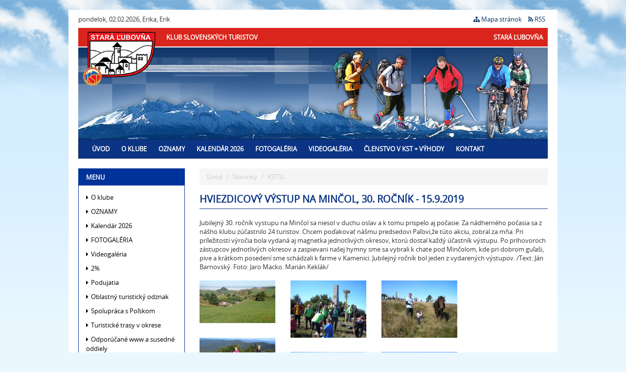

--- FILE ---
content_type: text/html; charset=utf-8
request_url: https://www.kstsl.sk/novinky-detail-sk/hviezdicovy-vystup-na-mincol-30-rocnik-1592019/
body_size: 3508
content:
<!DOCTYPE html>
<html  lang="sk">
<head>
<meta http-equiv="Content-Type" content="text/html; charset=utf-8" />








<title>
Hviezdicový výstup na Minčol, 30. ročník - 15.9.2019
|
kstsl.sk
</title>
<meta name="viewport" content="width=device-width, initial-scale=1.0"  />
<link rel="apple-touch-icon" href="/Themes/Site/images/apple-touch-icon.png"  />
<link href="/Themes/business/styles/rt.css" rel="stylesheet" media="screen"  />
<link href="/Themes/business/styles/master.css" rel="stylesheet" media="screen"  />


<!-- GOOGLE ANALYTICS START-->
<script>
  (function(i,s,o,g,r,a,m){i['GoogleAnalyticsObject']=r;i[r]=i[r]||function(){
  (i[r].q=i[r].q||[]).push(arguments)},i[r].l=1*new Date();a=s.createElement(o),
  m=s.getElementsByTagName(o)[0];a.async=1;a.src=g;m.parentNode.insertBefore(a,m)
  })(window,document,'script','//www.google-analytics.com/analytics.js','ga');

  ga('create', 'UA-2098737-4', 'auto');
  ga('send', 'pageview');

</script>
<!-- GOOGLE ANALYTICS END-->

</head>
<body class="    domain-0 ">


<div class="container wrapper">
  
<div class="container topbar hidden-xs">
  <div  class="row">

    <div class="col-md-6">

      <ul class="info list-inline ">
        

        <li>
          <span class="today-name">pondelok, 02.02.2026, Erika, Erik</span>
        </li>
      </ul>

    </div>

    <div class="col-md-6">

      <ul class="info list-inline pull-right">
        <li>
          <a  href="/site-map-sk/" class="sitemaplink"><i class="icon-sitemap"></i>  Mapa stránok</a>
        </li>
        <li>
          <a  href="/site-rss-sk/" class="rsslink "><i class="icon-rss"></i> RSS </a>
        </li>
      </ul>

    </div>

  </div>
</div>

<div class="container slogan hidden-xs">
  <div class="slogan-inner"> <span class="zs">Klub slovenských turistov</span>
  <span class="zs2">Stará Ľubovňa</span>
   </div>
</div>

<div class="container logo-container"> <a class="logo" href="/"> <img src="/Themes/business/images/logo1.png"  height="110" alt="Logo"  > <span class="sr-only">Go to homepage</span></a>
  
</div>
<div class="container motive-container"> <img src="/Themes/business/images/header-content-bg-1.png" alt="banner"/> </div>
<div class="container">
  <div id="navbar" class="navbar navbar-inverse" role="navigation">
    <div class="navbar-header"> <a class="navbar-toggle btn btn-menu" data-toggle="collapse" data-target="#nav-main"> <span class="sr-only">Toggle navigation</span> <i class="icon-reorder"></i> MENU</a> </div>
    <div id="nav-main" class="navbar-collapse collapse">
      
      <ul  class="nav navbar-nav "><li id="tm-uvod" ><a    href="/uvod/">Úvod</a></li><li id="tm-o-klube" ><a    href="/o-klube/">O klube</a></li><li class="  dir dropdown" id="tm-oznamy" ><a    class="dropdown-toggle disabled" data-toggle="dropdown" href="/oznamy/">OZNAMY</a><ul class=" dropdown-menu hidden-xs hidden-sm  "><li class="  title" id="tm-turisticke-znamky-na-rok-2026" ><a    href="https://www.kstsl.sk/clenstvo-v-kst-vyhody/">Turistické známky na rok 2026</a></li></ul></li><li id="tm-kalendar-2026" ><a    href="http://www.kstsl.sk/podujatia/">Kalendár 2026</a></li><li id="tm-fotogaleria-0" ><a    href="/fotogaleria-0/">FOTOGALÉRIA</a></li><li id="tm-videogaleria" ><a    href="/videogaleria/">Videogaléria</a></li><li id="tm-clenstvo-v-kst-vyhody" ><a    href="/clenstvo-v-kst-vyhody/">Členstvo v KST + výhody</a></li><li id="tm-kontakt" ><a    href="/kontakt/">Kontakt</a></li></ul>
    </div>
  </div>
</div>

  <!--  content start -->

<div id="content-inner" class="container">

    <div class="row">
        <div class="col-md-3 column-left hidden-xs">
            <div class="side-nav">
                <div class="m-box"><h2>Menu</h2><div class="m-holder m-menu"><ul id="block-5" class=" nav nav-list cat-list"><li class="first"><a   href="/o-klube/"><i class="icon-caret-right"></i> O klube</a></li><li><a   href="/oznamy/"><i class="icon-caret-right"></i> OZNAMY</a></li><li><a   href="http://www.kstsl.sk/podujatia/"><i class="icon-caret-right"></i> Kalendár 2026</a></li><li><a   href="/fotogaleria-0/"><i class="icon-caret-right"></i> FOTOGALÉRIA</a></li><li><a   href="/videogaleria/"><i class="icon-caret-right"></i> Videogaléria</a></li><li><a   href="/2/"><i class="icon-caret-right"></i> 2%</a></li><li><a   href="/podujatia/"><i class="icon-caret-right"></i> Podujatia</a></li><li><a   href="/oblastny-turisticky-odznak/"><i class="icon-caret-right"></i> Oblastný turistický odznak</a></li><li><a   href="/spolupraca-s-polskom/"><i class="icon-caret-right"></i> Spolupráca s Poľskom</a></li><li><a   href="/turisticke-trasy-v-okrese/"><i class="icon-caret-right"></i> Turistické trasy v okrese</a></li><li><a   href="/odporucane-www-a-susedne-oddiely/"><i class="icon-caret-right"></i> Odporúčané www a susedné oddiely</a></li><li><a   href="/tlaciva/"><i class="icon-caret-right"></i> Tlačivá</a></li><li><a   href="/vyroky-o-prirode/"><i class="icon-caret-right"></i> Výroky o prírode</a></li><li><a   href="/clenstvo-v-kst-vyhody/"><i class="icon-caret-right"></i> Členstvo v KST + výhody</a></li><li><a   href="/ochrana-osobnych-udajov-dolezite-pre-vsetkych-clenov/"><i class="icon-caret-right"></i> OCHRANA OSOBNÝCH ÚDAJOV (dôležité pre všetkých členov !!!)</a></li><li class="last"><a   href="/kontakt/"><i class="icon-caret-right"></i> Kontakt</a></li></ul></div></div>
            </div>


            <!-- region tsc-0-3-0-0 end -->
            <div class="text-center"><img width="88" height="60"
                                          src="http://toplist.sk/count.asp?id=1042116&amp;logo=mc" alt="toplist"
                                          class="center"></div>
        </div>
        <div class="col-md-9">
            <div id="breadcrumb">

                <!-- breadcrumbs start -->
                <ol id="block-6" class="breadcrumb  bc"><li class="first"><a href="/">Úvod</a></li><li><a href="/novinky-sk/">Novinky</a></li><li><a href="/kstsl/">KSTSL</a></li></ol>
                <!-- breadcrumbs end -->

            </div>
            <h1 class="sm-down"    >Hviezdicový výstup na Minčol, 30. ročník - 15.9.2019</h1>
            
            






  
<div class="padded">
  
   
   
   
  
  
  <div class="articles-detail">
    
     
    
    
    
    <div class="clearfix" id="article-box">
       
      
       
      
       
      
       
	  
	  <p>Jubilejn&yacute; 30. ročn&iacute;k vystupu na Minčol sa niesol v duchu oslav a k tomu prispelo aj počasie. Za  n&aacute;dhern&eacute;ho počasia sa z n&aacute;&scaron;ho klubu z&uacute;častnilo 24 turistov. Chcem poďakovať  n&aacute;&scaron;mu predsedovi Paľovi,že t&uacute;to akciu, zobral za mňa. Pri pr&iacute;ležitosti v&yacute;ročia bola vydan&aacute; aj magnetka jednotliv&yacute;ch okresov, ktor&uacute; dostal každ&yacute; &uacute;častn&iacute;k v&yacute;stupu. Po pr&iacute;hovoroch z&aacute;stupcov jednotliv&yacute;ch okresov a zaspievani na&scaron;ej hymny sme sa vybrali k chate pod Minčolom, kde pri dobrom guľa&scaron;i, pive a kr&aacute;tkom poseden&iacute; sme sch&aacute;dzali k farme v Kamenici. Jubilejn&yacute; ročn&iacute;k bol jeden z vydaren&yacute;ch v&yacute;stupov. /Text: J&aacute;n Barnovsk&yacute;. Foto: Jaro Macko. Mari&aacute;n Kekl&aacute;k/</p>
      


      
    </div>
    
     
    
    
    
			<div class="row mbr-gallery-row mbr-gallery-369">
		<div class="col-lg-3 col-md-4 col-sm-6 col-xs-12 mbr-gallery-item"><a href="/resources/App/201909170837400.mincol-2019-7.jpg"  data-rel="shadowbox[textatt]" title="201909170837400.mincol-2019-7"><img class="img-responsive" alt="201909170837400.mincol-2019-7" src="/resources/App/medium/201909170837400.mincol-2019-7.jpg"/></a></div><div class="col-lg-3 col-md-4 col-sm-6 col-xs-12 mbr-gallery-item"><a href="/resources/App/201909170837400.p9150213.jpg"  data-rel="shadowbox[textatt]" title="201909170837400.p9150213"><img class="img-responsive" alt="201909170837400.p9150213" src="/resources/App/medium/201909170837400.p9150213.jpg"/></a></div><div class="col-lg-3 col-md-4 col-sm-6 col-xs-12 mbr-gallery-item"><a href="/resources/App/201909170837400.p9150217.jpg"  data-rel="shadowbox[textatt]" title="201909170837400.p9150217"><img class="img-responsive" alt="201909170837400.p9150217" src="/resources/App/medium/201909170837400.p9150217.jpg"/></a></div><div class="col-lg-3 col-md-4 col-sm-6 col-xs-12 mbr-gallery-item"><a href="/resources/App/201909170837400.p9150223.jpg"  data-rel="shadowbox[textatt]" title="201909170837400.p9150223"><img class="img-responsive" alt="201909170837400.p9150223" src="/resources/App/medium/201909170837400.p9150223.jpg"/></a></div><div class="col-lg-3 col-md-4 col-sm-6 col-xs-12 mbr-gallery-item"><a href="/resources/App/201909170837400.p9150225.jpg"  data-rel="shadowbox[textatt]" title="201909170837400.p9150225"><img class="img-responsive" alt="201909170837400.p9150225" src="/resources/App/medium/201909170837400.p9150225.jpg"/></a></div><div class="col-lg-3 col-md-4 col-sm-6 col-xs-12 mbr-gallery-item"><a href="/resources/App/201909170837400.p9150231.jpg"  data-rel="shadowbox[textatt]" title="201909170837400.p9150231"><img class="img-responsive" alt="201909170837400.p9150231" src="/resources/App/medium/201909170837400.p9150231.jpg"/></a></div><div class="col-lg-3 col-md-4 col-sm-6 col-xs-12 mbr-gallery-item"><a href="/resources/App/201909170837400.p9150236.jpg"  data-rel="shadowbox[textatt]" title="201909170837400.p9150236"><img class="img-responsive" alt="201909170837400.p9150236" src="/resources/App/medium/201909170837400.p9150236.jpg"/></a></div><div class="col-lg-3 col-md-4 col-sm-6 col-xs-12 mbr-gallery-item"><a href="/resources/App/201909170837400.p9150241.jpg"  data-rel="shadowbox[textatt]" title="201909170837400.p9150241"><img class="img-responsive" alt="201909170837400.p9150241" src="/resources/App/medium/201909170837400.p9150241.jpg"/></a></div><div class="col-lg-3 col-md-4 col-sm-6 col-xs-12 mbr-gallery-item"><a href="/resources/App/201909170837400.p9150255.jpg"  data-rel="shadowbox[textatt]" title="201909170837400.p9150255"><img class="img-responsive" alt="201909170837400.p9150255" src="/resources/App/medium/201909170837400.p9150255.jpg"/></a></div><div class="col-lg-3 col-md-4 col-sm-6 col-xs-12 mbr-gallery-item"><a href="/resources/App/201909170837400.p9150258.jpg"  data-rel="shadowbox[textatt]" title="201909170837400.p9150258"><img class="img-responsive" alt="201909170837400.p9150258" src="/resources/App/medium/201909170837400.p9150258.jpg"/></a></div><div class="col-lg-3 col-md-4 col-sm-6 col-xs-12 mbr-gallery-item"><a href="/resources/App/201909170837400.p9150269.jpg"  data-rel="shadowbox[textatt]" title="201909170837400.p9150269"><img class="img-responsive" alt="201909170837400.p9150269" src="/resources/App/medium/201909170837400.p9150269.jpg"/></a></div><div class="col-lg-3 col-md-4 col-sm-6 col-xs-12 mbr-gallery-item"><a href="/resources/App/201909170837400.p9150198.jpg"  data-rel="shadowbox[textatt]" title="201909170837400.p9150198"><img class="img-responsive" alt="201909170837400.p9150198" src="/resources/App/medium/201909170837400.p9150198.jpg"/></a></div><div class="col-lg-3 col-md-4 col-sm-6 col-xs-12 mbr-gallery-item"><a href="/resources/App/201909170837400.p9150193.jpg"  data-rel="shadowbox[textatt]" title="201909170837400.p9150193"><img class="img-responsive" alt="201909170837400.p9150193" src="/resources/App/medium/201909170837400.p9150193.jpg"/></a></div><div class="col-lg-3 col-md-4 col-sm-6 col-xs-12 mbr-gallery-item"><a href="/resources/App/201909170837400.mincol-2019-8.jpg"  data-rel="shadowbox[textatt]" title="201909170837400.mincol-2019-8"><img class="img-responsive" alt="201909170837400.mincol-2019-8" src="/resources/App/medium/201909170837400.mincol-2019-8.jpg"/></a></div><div class="col-lg-3 col-md-4 col-sm-6 col-xs-12 mbr-gallery-item"><a href="/resources/App/201909170837400.mincol-2019-56.jpg"  data-rel="shadowbox[textatt]" title="201909170837400.mincol-2019-56"><img class="img-responsive" alt="201909170837400.mincol-2019-56" src="/resources/App/medium/201909170837400.mincol-2019-56.jpg"/></a></div><div class="col-lg-3 col-md-4 col-sm-6 col-xs-12 mbr-gallery-item"><a href="/resources/App/201909170837400.mincol-2019-18.jpg"  data-rel="shadowbox[textatt]" title="201909170837400.mincol-2019-18"><img class="img-responsive" alt="201909170837400.mincol-2019-18" src="/resources/App/medium/201909170837400.mincol-2019-18.jpg"/></a></div><div class="col-lg-3 col-md-4 col-sm-6 col-xs-12 mbr-gallery-item"><a href="/resources/App/201909170837400.mincol-2019-19.jpg"  data-rel="shadowbox[textatt]" title="201909170837400.mincol-2019-19"><img class="img-responsive" alt="201909170837400.mincol-2019-19" src="/resources/App/medium/201909170837400.mincol-2019-19.jpg"/></a></div><div class="col-lg-3 col-md-4 col-sm-6 col-xs-12 mbr-gallery-item"><a href="/resources/App/201909170837400.mincol-2019-23.jpg"  data-rel="shadowbox[textatt]" title="201909170837400.mincol-2019-23"><img class="img-responsive" alt="201909170837400.mincol-2019-23" src="/resources/App/medium/201909170837400.mincol-2019-23.jpg"/></a></div><div class="col-lg-3 col-md-4 col-sm-6 col-xs-12 mbr-gallery-item"><a href="/resources/App/201909170837400.mincol-2019-42.jpg"  data-rel="shadowbox[textatt]" title="201909170837400.mincol-2019-42"><img class="img-responsive" alt="201909170837400.mincol-2019-42" src="/resources/App/medium/201909170837400.mincol-2019-42.jpg"/></a></div><div class="col-lg-3 col-md-4 col-sm-6 col-xs-12 mbr-gallery-item"><a href="/resources/App/201909170837400.p9150158.jpg"  data-rel="shadowbox[textatt]" title="201909170837400.p9150158"><img class="img-responsive" alt="201909170837400.p9150158" src="/resources/App/medium/201909170837400.p9150158.jpg"/></a></div><div class="col-lg-3 col-md-4 col-sm-6 col-xs-12 mbr-gallery-item"><a href="/resources/App/201909170837400.p9150160.jpg"  data-rel="shadowbox[textatt]" title="201909170837400.p9150160"><img class="img-responsive" alt="201909170837400.p9150160" src="/resources/App/medium/201909170837400.p9150160.jpg"/></a></div><div class="col-lg-3 col-md-4 col-sm-6 col-xs-12 mbr-gallery-item"><a href="/resources/App/201909170837400.p9150161.jpg"  data-rel="shadowbox[textatt]" title="201909170837400.p9150161"><img class="img-responsive" alt="201909170837400.p9150161" src="/resources/App/medium/201909170837400.p9150161.jpg"/></a></div><div class="col-lg-3 col-md-4 col-sm-6 col-xs-12 mbr-gallery-item"><a href="/resources/App/201909170837400.p9150172.jpg"  data-rel="shadowbox[textatt]" title="201909170837400.p9150172"><img class="img-responsive" alt="201909170837400.p9150172" src="/resources/App/medium/201909170837400.p9150172.jpg"/></a></div><div class="col-lg-3 col-md-4 col-sm-6 col-xs-12 mbr-gallery-item"><a href="/resources/App/201909170837400.p9150177.jpg"  data-rel="shadowbox[textatt]" title="201909170837400.p9150177"><img class="img-responsive" alt="201909170837400.p9150177" src="/resources/App/medium/201909170837400.p9150177.jpg"/></a></div><div class="col-lg-3 col-md-4 col-sm-6 col-xs-12 mbr-gallery-item"><a href="/resources/App/201909170837400.p9150181.jpg"  data-rel="shadowbox[textatt]" title="201909170837400.p9150181"><img class="img-responsive" alt="201909170837400.p9150181" src="/resources/App/medium/201909170837400.p9150181.jpg"/></a></div><div class="col-lg-3 col-md-4 col-sm-6 col-xs-12 mbr-gallery-item"><a href="/resources/App/201909170837400.p9150233.jpg"  data-rel="shadowbox[textatt]" title="201909170837400.p9150233"><img class="img-responsive" alt="201909170837400.p9150233" src="/resources/App/medium/201909170837400.p9150233.jpg"/></a></div>
		</div>




		
    
  </div>
   
  
  
</div>
<!-- region tsc-0-1-0-0 end -->
        </div>
    </div>
</div>
<!--  content end --> 

  <div id="copyright" class="container">
    <div  id="copyright-inner">
  <div class="row">
    <div class="col-md-12">
      <div class="text-center"> &copy;
        <span >2026</span>
        |
        kstsl.sk
      </div>
    </div>
  </div>
</div>

  </div>
</div>

<!-- scripts start -->
<script src="/Themes/business/scripts/rt-sk.20240306104025.js"  ></script>
<script>

    var container369 = $(".mbr-gallery-369");
    container369.hide();
    container369.imagesLoaded(function () {

        container369.show();
    container369.masonry({
        gutter: 0,
        itemSelector: '.mbr-gallery-item',
        columnWidth: 1,
        percentPosition: true
    });



    });

</script><!-- scripts end -->


<!-- 0.035845994949341 --></body>
</html>

--- FILE ---
content_type: text/css
request_url: https://www.kstsl.sk/Themes/business/styles/master.css
body_size: 766
content:
/* BEGIN Regular */@font-face {  font-family: 'Open Sans';  src: url("../fonts/Regular/OpenSans-Regular.eot?v=1.1.0");  src: url("../fonts/Regular/OpenSans-Regular.eot?#iefix&v=1.1.0") format("embedded-opentype"), url("../fonts/Regular/OpenSans-Regular.woff2?v=1.1.0") format("woff2"), url("../fonts/Regular/OpenSans-Regular.woff?v=1.1.0") format("woff"), url("../fonts/Regular/OpenSans-Regular.ttf?v=1.1.0") format("truetype"), url("../fonts/Regular/OpenSans-Regular.svg?v=1.1.0#Regular") format("svg");  font-weight: normal;  font-style: normal; }/* END Regular */body{	background: #ebf7fe url("../images/body-bg.gif") repeat-x scroll center top;}.logo-container{	margin-bottom: -78px;	position: relative;}.motive-container{}#navbar {    padding-bottom: 0px;}.slogan{	position: relative;	margin-bottom: -30px;}.slogan-inner{	background-color: #d9251c;	color: white;	padding: 10px 0px; }.zs{	text-transform: uppercase;	font-weight: bold;	margin-left: 180px;}.zs2{	text-transform: uppercase;	font-weight: bold;	float: right;	margin-right: 10px;}.logo{	margin-left: 10px;}.wrapper{	background-color: white;}#copyright-inner{	background-color: #0c3484;	color: white;	padding-top: 15px;	padding-bottom: 15px;	text-transform: uppercase;	}.navbar-default .btn-link:hover,.navbar-default .btn-link:focus {  color: #FFF;	text-decoration: none;}#navbar .container {	padding-left: 0px;}.navbar-nav > li > a {	text-transform: uppercase;	font-weight: bold;}.navbar-default .navbar-nav > li > a {	color: #000;	}h1{	color: #0c3484;	margin-bottom: 19px;	font-size: 20px;	text-transform: uppercase;	border-bottom: 1px solid #0c3484;	padding-bottom: 8px;	font-weight: bold;}h2{	color: #0c3484;	margin-bottom: 10px;	font-size: 16px;	text-transform: uppercase;	font-weight: bold;}/*end*/.carousel-caption a{	color: white;	text-decoration: none;}.carousel-caption a:hover{	text-decoration: none;}.carousel-caption p{	margin-bottom: 0px;	padding-bottom: 0px;}.carousel-caption {    color: #fff;    text-align: center;	background-color: #0c3484;	padding: 10px ;	}.item{	position: relative;}.side-nav .nav-list > li > a{	color: #000;}.side-nav h2{	font-size: 13px;}.side-nav h2 {	background-color: #003399;	color: #FFF;}.side-nav{	border-color:#003399;}.nav-list > .active > a, .nav-list > .active > a:hover, .nav-list > .active > a:focus {    background-color: #003399;    color: #FFF;}.header .logo {    color: transparent;    display: table-cell;    margin: 0;    padding: 8px 0 5px;    transition: all 0.2s ease-in 0.2s;    vertical-align: middle;    width: 110px;}#content-inner{	margin-bottom: 30px;}.link-more-records {    color: #8c8c8b;    font-size: 0.708333em;    font-weight: bold;    text-transform: uppercase;}.text-col a{	color: #FFF;}.text-col h2{	margin-top: 8px;}.side-nav .nav-list > li.active > a {    color: #FFF;}

--- FILE ---
content_type: text/plain
request_url: https://www.google-analytics.com/j/collect?v=1&_v=j102&a=1143198039&t=pageview&_s=1&dl=https%3A%2F%2Fwww.kstsl.sk%2Fnovinky-detail-sk%2Fhviezdicovy-vystup-na-mincol-30-rocnik-1592019%2F&ul=en-us%40posix&dt=Hviezdicov%C3%BD%20v%C3%BDstup%20na%20Min%C4%8Dol%2C%2030.%20ro%C4%8Dn%C3%ADk%20-%2015.9.2019%20%7C%20kstsl.sk&sr=1280x720&vp=1280x720&_u=IEBAAEABAAAAACAAI~&jid=84899598&gjid=358547369&cid=586175814.1770043788&tid=UA-2098737-4&_gid=1298542373.1770043788&_r=1&_slc=1&z=1444142966
body_size: -449
content:
2,cG-E3M1Q5RWBB